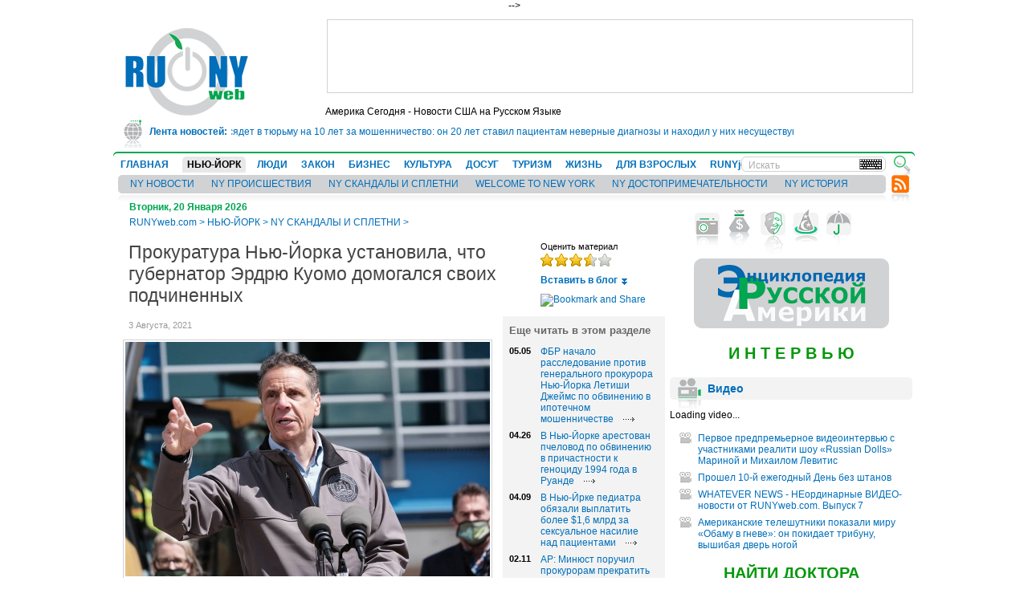

--- FILE ---
content_type: text/html; charset=windows-1251
request_url: http://www.runyweb.com/print/articles/39/new-york-attorney-general-finds-gov-cuomo-sexually-harassed-multiple-women.html
body_size: 5958
content:
              <h1>Прокуратура Нью-Йорка установила, что губернатор Эрдрю Куомо домогался своих подчиненных</h1>
        <p class="sign">3 Августа, 2021</p>
        <div class="topImage">
          <img src="/image/articles/29273/454--Andrew_Cuomo_454.jpg" alt="" width="454" />
                    <p>Эндрю Куомо. Фото: 
© EPA-EFE/SPENCER PLATT/POOL</p>
                  </div>
        <p>
	Следствие установило, что губернатор штата Нью-Йорк Эндрю Куомо подвергал сексуальным домогательствам своих подчиненных. Об этом заявила во вторник генеральный прокурор штата Летиша Джеймс, выступая на пресс-конференции, трансляцию которой вела телекомпания CNN.</p>
<p>
	По ее словам, следователи в рамках расследования в связи с обвинениями в сексуальных домогательствах, выдвинутыми ранее в адрес губернатора, получили показания от 179 человек. &laquo;Содержание этих бесед, а также ряд свидетельств дают ясную картину: губернатор Куомо подвергал сексуальным домогательствам действующих и бывших сотрудниц администрации в нарушение как федеральных законов, так и законов штата&raquo;, &ndash; отметила Джеймс. Кроме того, по ее словам, было установлено, что домогательствам со стороны Куомо подверглись несколько женщин, не имеющих отношения к администрации штата.</p>
<p>
	&laquo;Результаты этого расследования выявили нарушения, которые противоречат структуре и репутации администрации нашего штата, а также проливают свет на несправедливость на самом высоком уровне правительства&raquo;, &ndash; отметила генпрокурор Нью-Йорка. На данный момент прокуратура штата не предъявила Куомо каких-либо обвинений. По словам Джеймс, она не исключает, что по результатам расследования судебные иски против губернатора поступят от женщин, выступивших ранее с обвинениями в его адрес.</p>
<p>
	В начале этого года несколько женщин обвинили Куомо, который является влиятельным политиком-демократом, в сексуальных домогательствах или неподобающем поведении.&nbsp;</p>
<p>
	Президент США Джо Байден заявил, что Куомо, возможно, предъявят официальные обвинения, если утверждения женщин будут признаны достоверными. Американский лидер добавил, что губернатору в таком случае нужно будет оставить свой пост.</p>
<p>
	&laquo;Я считаю, что он [Куомо] должен уйти в отставку&raquo;,&nbsp;&ndash;&nbsp;сказал глава государства.</p>
<p>
	Демократ Байден не стал прямо отвечать на вопрос должны ли законодатели в штате инициировать процедуру импичмента в отношении его однопартийца Куомо. &quot;Я понимаю, что законодательный орган штата может принять решение об импичменте. Я не знаю этого наверняка, я не знаком со всеми этими сведениями&quot;, - указал хозяин Белого дома. Он также рассказал, что не разговаривал с губернатором во вторник.</p>
<p>
	Ранее спикер Палаты представителей Конгресса США Нэнси Пелоси (демократ от штата Калифорния) и лидер демократического большинства в Сенате Чак Шумер (от штата Нью-Йорк) также призвали Куомо подать в отставку.</p>
<p>
	<img alt="Эндрю Куомо. Фото: Mike Segar/Reuters" height="366" src="/uploadfiles/image/Andrew_Cuomo650.jpg" title="Эндрю Куомо. Фото: Mike Segar/Reuters" width="650" /><br />
	<span style="color:#696969;"><span style="font-size:11px;">Эндрю Куомо. Фото:&nbsp;Mike Segar/Reuters</span></span></p>
<p>
	Законодательное собрание штата Нью-Йорк ожидает документы от генерального прокурора, чтобы в кратчайшие сроки завершить расследование по импичменту губернатора штата Эндрю Куомо и принять решение по его отстранению от занимаемой должности. Об этом заявил во вторник спикер заксобрания Карл Хисти.</p>
<p>
	&laquo;Как только мы получим все необходимые документы и доказательства от генерального прокурора, мы безотлагательно начнем завершение нашего расследования по импичменту&raquo;, &ndash; говорится в сообщении на его сайте.</p>
<p>
	Хисти отметил, что после заявления прокуратуры штата об установлении фактов сексуальных домогательств Куомо к нескольким девушкам, ему &laquo;ясно, что губернатор потерял доверие демократического большинства в заксобрании и больше не может находиться на своем посту&raquo;.</p>
<p>
	Мэр города Нью-Йорк, который находится в одноименном штате, демократ Билл де Блазио также подчеркнул, что Куомо не может далее оставаться на своем посту. Сам губернатор заявляет, что не намерен уходить в отставку. Он отвергает обвинения в свой адрес.</p>
<p>
	В марте сенаторы-демократы Чак Шумер и Кирстен Джиллибранд, представляющие в верхней палате Конгресса США штат Нью-Йорк, призвали Куомо оставить должность в свете скандала.&nbsp;</p>
<p>
	Мэр города Нью-Йорк, который находится в одноименном штате, Билл де Блазио также подчеркнул, что Куомо не может далее оставаться на своем посту.&nbsp;</p>
<p>
	Сам губернатор отверг выводы проведенного генпрокурором штата расследования, по результатам которого было выявлено, что он подвергал сексуальным домогательствам своих подчиненных. Выступление губернатора транслировалось во вторник в его Twitter.</p>
<p>
	&laquo;В первую очередь я хотел бы сказать напрямую, что никогда не трогал кого-либо неподобающим образом и не совершал непристойных действий сексуального характера&raquo;, &ndash; заявил Куомо. Ранее во вторник генеральный прокурор штата Летиша Джеймс заявила, что по итогам расследования было установлено, что Куомо подвергал сексуальным домогательствам нескольких девушек из числа своих подчиненных, а также не имеющих отношения к администрации штата. На данный момент прокуратура штата не предъявила Куомо каких-либо обвинений.</p>
<p>
	Губернатор отметил, что его собственные юристы готовы представить аргументы, якобы свидетельствующие о его невиновности. Кроме того, губернатор принес извинения на тот случай, если те или иные его поступки или высказывания, сделанные или произнесенные без злого умысла, могли кого-либо оскорбить.</p>

        <div class="clear"><!-- --></div>
        <p class="sign02">Источник: <a href="http://https://tass.ru/" target='_blank'>ТАСС</a></p>


--- FILE ---
content_type: text/html; charset=utf-8
request_url: https://www.google.com/recaptcha/api2/aframe
body_size: 267
content:
<!DOCTYPE HTML><html><head><meta http-equiv="content-type" content="text/html; charset=UTF-8"></head><body><script nonce="tsw2BD0KpEZVq5DqacDZpA">/** Anti-fraud and anti-abuse applications only. See google.com/recaptcha */ try{var clients={'sodar':'https://pagead2.googlesyndication.com/pagead/sodar?'};window.addEventListener("message",function(a){try{if(a.source===window.parent){var b=JSON.parse(a.data);var c=clients[b['id']];if(c){var d=document.createElement('img');d.src=c+b['params']+'&rc='+(localStorage.getItem("rc::a")?sessionStorage.getItem("rc::b"):"");window.document.body.appendChild(d);sessionStorage.setItem("rc::e",parseInt(sessionStorage.getItem("rc::e")||0)+1);localStorage.setItem("rc::h",'1768898439072');}}}catch(b){}});window.parent.postMessage("_grecaptcha_ready", "*");}catch(b){}</script></body></html>

--- FILE ---
content_type: text/javascript
request_url: http://www.runyweb.com/js/change.js
body_size: 73
content:
function trim(str) {
	return str.replace(/^\s*/,'').replace(/\s*$/,'');
}

--- FILE ---
content_type: text/javascript
request_url: http://www.runyweb.com/js/jquery-ui-1.8.4.custom.min.js
body_size: 18414
content:
/*!
 * jQuery UI 1.8.4
 *
 * Copyright 2010, AUTHORS.txt (http://jqueryui.com/about)
 * Dual licensed under the MIT or GPL Version 2 licenses.
 * http://jquery.org/license
 *
 * http://docs.jquery.com/UI
 */
(function(c,j){function k(a){return!c(a).parents().andSelf().filter(function(){return c.curCSS(this,"visibility")==="hidden"||c.expr.filters.hidden(this)}).length}c.ui=c.ui||{};if(!c.ui.version){c.extend(c.ui,{version:"1.8.4",plugin:{add:function(a,b,d){a=c.ui[a].prototype;for(var e in d){a.plugins[e]=a.plugins[e]||[];a.plugins[e].push([b,d[e]])}},call:function(a,b,d){if((b=a.plugins[b])&&a.element[0].parentNode)for(var e=0;e<b.length;e++)a.options[b[e][0]]&&b[e][1].apply(a.element,d)}},contains:function(a,
b){return document.compareDocumentPosition?a.compareDocumentPosition(b)&16:a!==b&&a.contains(b)},hasScroll:function(a,b){if(c(a).css("overflow")==="hidden")return false;b=b&&b==="left"?"scrollLeft":"scrollTop";var d=false;if(a[b]>0)return true;a[b]=1;d=a[b]>0;a[b]=0;return d},isOverAxis:function(a,b,d){return a>b&&a<b+d},isOver:function(a,b,d,e,h,i){return c.ui.isOverAxis(a,d,h)&&c.ui.isOverAxis(b,e,i)},keyCode:{ALT:18,BACKSPACE:8,CAPS_LOCK:20,COMMA:188,COMMAND:91,COMMAND_LEFT:91,COMMAND_RIGHT:93,
CONTROL:17,DELETE:46,DOWN:40,END:35,ENTER:13,ESCAPE:27,HOME:36,INSERT:45,LEFT:37,MENU:93,NUMPAD_ADD:107,NUMPAD_DECIMAL:110,NUMPAD_DIVIDE:111,NUMPAD_ENTER:108,NUMPAD_MULTIPLY:106,NUMPAD_SUBTRACT:109,PAGE_DOWN:34,PAGE_UP:33,PERIOD:190,RIGHT:39,SHIFT:16,SPACE:32,TAB:9,UP:38,WINDOWS:91}});c.fn.extend({_focus:c.fn.focus,focus:function(a,b){return typeof a==="number"?this.each(function(){var d=this;setTimeout(function(){c(d).focus();b&&b.call(d)},a)}):this._focus.apply(this,arguments)},enableSelection:function(){return this.attr("unselectable",
"off").css("MozUserSelect","")},disableSelection:function(){return this.attr("unselectable","on").css("MozUserSelect","none")},scrollParent:function(){var a;a=c.browser.msie&&/(static|relative)/.test(this.css("position"))||/absolute/.test(this.css("position"))?this.parents().filter(function(){return/(relative|absolute|fixed)/.test(c.curCSS(this,"position",1))&&/(auto|scroll)/.test(c.curCSS(this,"overflow",1)+c.curCSS(this,"overflow-y",1)+c.curCSS(this,"overflow-x",1))}).eq(0):this.parents().filter(function(){return/(auto|scroll)/.test(c.curCSS(this,
"overflow",1)+c.curCSS(this,"overflow-y",1)+c.curCSS(this,"overflow-x",1))}).eq(0);return/fixed/.test(this.css("position"))||!a.length?c(document):a},zIndex:function(a){if(a!==j)return this.css("zIndex",a);if(this.length){a=c(this[0]);for(var b;a.length&&a[0]!==document;){b=a.css("position");if(b==="absolute"||b==="relative"||b==="fixed"){b=parseInt(a.css("zIndex"));if(!isNaN(b)&&b!=0)return b}a=a.parent()}}return 0}});c.each(["Width","Height"],function(a,b){function d(f,g,l,m){c.each(e,function(){g-=
parseFloat(c.curCSS(f,"padding"+this,true))||0;if(l)g-=parseFloat(c.curCSS(f,"border"+this+"Width",true))||0;if(m)g-=parseFloat(c.curCSS(f,"margin"+this,true))||0});return g}var e=b==="Width"?["Left","Right"]:["Top","Bottom"],h=b.toLowerCase(),i={innerWidth:c.fn.innerWidth,innerHeight:c.fn.innerHeight,outerWidth:c.fn.outerWidth,outerHeight:c.fn.outerHeight};c.fn["inner"+b]=function(f){if(f===j)return i["inner"+b].call(this);return this.each(function(){c.style(this,h,d(this,f)+"px")})};c.fn["outer"+
b]=function(f,g){if(typeof f!=="number")return i["outer"+b].call(this,f);return this.each(function(){c.style(this,h,d(this,f,true,g)+"px")})}});c.extend(c.expr[":"],{data:function(a,b,d){return!!c.data(a,d[3])},focusable:function(a){var b=a.nodeName.toLowerCase(),d=c.attr(a,"tabindex");if("area"===b){b=a.parentNode;d=b.name;if(!a.href||!d||b.nodeName.toLowerCase()!=="map")return false;a=c("img[usemap=#"+d+"]")[0];return!!a&&k(a)}return(/input|select|textarea|button|object/.test(b)?!a.disabled:"a"==
b?a.href||!isNaN(d):!isNaN(d))&&k(a)},tabbable:function(a){var b=c.attr(a,"tabindex");return(isNaN(b)||b>=0)&&c(a).is(":focusable")}})}})(jQuery);
;/*!
 * jQuery UI Widget 1.8.4
 *
 * Copyright 2010, AUTHORS.txt (http://jqueryui.com/about)
 * Dual licensed under the MIT or GPL Version 2 licenses.
 * http://jquery.org/license
 *
 * http://docs.jquery.com/UI/Widget
 */
(function(b,j){var k=b.fn.remove;b.fn.remove=function(a,c){return this.each(function(){if(!c)if(!a||b.filter(a,[this]).length)b("*",this).add([this]).each(function(){b(this).triggerHandler("remove")});return k.call(b(this),a,c)})};b.widget=function(a,c,d){var e=a.split(".")[0],f;a=a.split(".")[1];f=e+"-"+a;if(!d){d=c;c=b.Widget}b.expr[":"][f]=function(h){return!!b.data(h,a)};b[e]=b[e]||{};b[e][a]=function(h,g){arguments.length&&this._createWidget(h,g)};c=new c;c.options=b.extend(true,{},c.options);
b[e][a].prototype=b.extend(true,c,{namespace:e,widgetName:a,widgetEventPrefix:b[e][a].prototype.widgetEventPrefix||a,widgetBaseClass:f},d);b.widget.bridge(a,b[e][a])};b.widget.bridge=function(a,c){b.fn[a]=function(d){var e=typeof d==="string",f=Array.prototype.slice.call(arguments,1),h=this;d=!e&&f.length?b.extend.apply(null,[true,d].concat(f)):d;if(e&&d.substring(0,1)==="_")return h;e?this.each(function(){var g=b.data(this,a),i=g&&b.isFunction(g[d])?g[d].apply(g,f):g;if(i!==g&&i!==j){h=i;return false}}):
this.each(function(){var g=b.data(this,a);if(g){d&&g.option(d);g._init()}else b.data(this,a,new c(d,this))});return h}};b.Widget=function(a,c){arguments.length&&this._createWidget(a,c)};b.Widget.prototype={widgetName:"widget",widgetEventPrefix:"",options:{disabled:false},_createWidget:function(a,c){b.data(c,this.widgetName,this);this.element=b(c);this.options=b.extend(true,{},this.options,b.metadata&&b.metadata.get(c)[this.widgetName],a);var d=this;this.element.bind("remove."+this.widgetName,function(){d.destroy()});
this._create();this._init()},_create:function(){},_init:function(){},destroy:function(){this.element.unbind("."+this.widgetName).removeData(this.widgetName);this.widget().unbind("."+this.widgetName).removeAttr("aria-disabled").removeClass(this.widgetBaseClass+"-disabled ui-state-disabled")},widget:function(){return this.element},option:function(a,c){var d=a,e=this;if(arguments.length===0)return b.extend({},e.options);if(typeof a==="string"){if(c===j)return this.options[a];d={};d[a]=c}b.each(d,function(f,
h){e._setOption(f,h)});return e},_setOption:function(a,c){this.options[a]=c;if(a==="disabled")this.widget()[c?"addClass":"removeClass"](this.widgetBaseClass+"-disabled ui-state-disabled").attr("aria-disabled",c);return this},enable:function(){return this._setOption("disabled",false)},disable:function(){return this._setOption("disabled",true)},_trigger:function(a,c,d){var e=this.options[a];c=b.Event(c);c.type=(a===this.widgetEventPrefix?a:this.widgetEventPrefix+a).toLowerCase();d=d||{};if(c.originalEvent){a=
b.event.props.length;for(var f;a;){f=b.event.props[--a];c[f]=c.originalEvent[f]}}this.element.trigger(c,d);return!(b.isFunction(e)&&e.call(this.element[0],c,d)===false||c.isDefaultPrevented())}}})(jQuery);
;/*
 * jQuery UI Tabs 1.8.4
 *
 * Copyright 2010, AUTHORS.txt (http://jqueryui.com/about)
 * Dual licensed under the MIT or GPL Version 2 licenses.
 * http://jquery.org/license
 *
 * http://docs.jquery.com/UI/Tabs
 *
 * Depends:
 *	jquery.ui.core.js
 *	jquery.ui.widget.js
 */
(function(d,p){function u(){return++v}function w(){return++x}var v=0,x=0;d.widget("ui.tabs",{options:{add:null,ajaxOptions:null,cache:false,cookie:null,collapsible:false,disable:null,disabled:[],enable:null,event:"click",fx:null,idPrefix:"ui-tabs-",load:null,panelTemplate:"<div></div>",remove:null,select:null,show:null,spinner:"<em>Loading&#8230;</em>",tabTemplate:"<li><a href='#{href}'><span>#{label}</span></a></li>"},_create:function(){this._tabify(true)},_setOption:function(a,e){if(a=="selected")this.options.collapsible&&
e==this.options.selected||this.select(e);else{this.options[a]=e;this._tabify()}},_tabId:function(a){return a.title&&a.title.replace(/\s/g,"_").replace(/[^A-Za-z0-9\-_:\.]/g,"")||this.options.idPrefix+u()},_sanitizeSelector:function(a){return a.replace(/:/g,"\\:")},_cookie:function(){var a=this.cookie||(this.cookie=this.options.cookie.name||"ui-tabs-"+w());return d.cookie.apply(null,[a].concat(d.makeArray(arguments)))},_ui:function(a,e){return{tab:a,panel:e,index:this.anchors.index(a)}},_cleanup:function(){this.lis.filter(".ui-state-processing").removeClass("ui-state-processing").find("span:data(label.tabs)").each(function(){var a=
d(this);a.html(a.data("label.tabs")).removeData("label.tabs")})},_tabify:function(a){function e(g,f){g.css("display","");!d.support.opacity&&f.opacity&&g[0].style.removeAttribute("filter")}var b=this,c=this.options,h=/^#.+/;this.list=this.element.find("ol,ul").eq(0);this.lis=d("li:has(a[href])",this.list);this.anchors=this.lis.map(function(){return d("a",this)[0]});this.panels=d([]);this.anchors.each(function(g,f){var j=d(f).attr("href"),l=j.split("#")[0],q;if(l&&(l===location.toString().split("#")[0]||
(q=d("base")[0])&&l===q.href)){j=f.hash;f.href=j}if(h.test(j))b.panels=b.panels.add(b._sanitizeSelector(j));else if(j!=="#"){d.data(f,"href.tabs",j);d.data(f,"load.tabs",j.replace(/#.*$/,""));j=b._tabId(f);f.href="#"+j;f=d("#"+j);if(!f.length){f=d(c.panelTemplate).attr("id",j).addClass("ui-tabs-panel ui-widget-content ui-corner-bottom").insertAfter(b.panels[g-1]||b.list);f.data("destroy.tabs",true)}b.panels=b.panels.add(f)}else c.disabled.push(g)});if(a){this.element.addClass("ui-tabs ui-widget ui-widget-content ui-corner-all");
this.list.addClass("ui-tabs-nav ui-helper-reset ui-helper-clearfix ui-widget-header ui-corner-all");this.lis.addClass("ui-state-default ui-corner-top");this.panels.addClass("ui-tabs-panel ui-widget-content ui-corner-bottom");if(c.selected===p){location.hash&&this.anchors.each(function(g,f){if(f.hash==location.hash){c.selected=g;return false}});if(typeof c.selected!=="number"&&c.cookie)c.selected=parseInt(b._cookie(),10);if(typeof c.selected!=="number"&&this.lis.filter(".ui-tabs-selected").length)c.selected=
this.lis.index(this.lis.filter(".ui-tabs-selected"));c.selected=c.selected||(this.lis.length?0:-1)}else if(c.selected===null)c.selected=-1;c.selected=c.selected>=0&&this.anchors[c.selected]||c.selected<0?c.selected:0;c.disabled=d.unique(c.disabled.concat(d.map(this.lis.filter(".ui-state-disabled"),function(g){return b.lis.index(g)}))).sort();d.inArray(c.selected,c.disabled)!=-1&&c.disabled.splice(d.inArray(c.selected,c.disabled),1);this.panels.addClass("ui-tabs-hide");this.lis.removeClass("ui-tabs-selected ui-state-active");
if(c.selected>=0&&this.anchors.length){this.panels.eq(c.selected).removeClass("ui-tabs-hide");this.lis.eq(c.selected).addClass("ui-tabs-selected ui-state-active");b.element.queue("tabs",function(){b._trigger("show",null,b._ui(b.anchors[c.selected],b.panels[c.selected]))});this.load(c.selected)}d(window).bind("unload",function(){b.lis.add(b.anchors).unbind(".tabs");b.lis=b.anchors=b.panels=null})}else c.selected=this.lis.index(this.lis.filter(".ui-tabs-selected"));this.element[c.collapsible?"addClass":
"removeClass"]("ui-tabs-collapsible");c.cookie&&this._cookie(c.selected,c.cookie);a=0;for(var i;i=this.lis[a];a++)d(i)[d.inArray(a,c.disabled)!=-1&&!d(i).hasClass("ui-tabs-selected")?"addClass":"removeClass"]("ui-state-disabled");c.cache===false&&this.anchors.removeData("cache.tabs");this.lis.add(this.anchors).unbind(".tabs");if(c.event!=="mouseover"){var k=function(g,f){f.is(":not(.ui-state-disabled)")&&f.addClass("ui-state-"+g)},n=function(g,f){f.removeClass("ui-state-"+g)};this.lis.bind("mouseover.tabs",
function(){k("hover",d(this))});this.lis.bind("mouseout.tabs",function(){n("hover",d(this))});this.anchors.bind("focus.tabs",function(){k("focus",d(this).closest("li"))});this.anchors.bind("blur.tabs",function(){n("focus",d(this).closest("li"))})}var m,o;if(c.fx)if(d.isArray(c.fx)){m=c.fx[0];o=c.fx[1]}else m=o=c.fx;var r=o?function(g,f){d(g).closest("li").addClass("ui-tabs-selected ui-state-active");f.hide().removeClass("ui-tabs-hide").animate(o,o.duration||"normal",function(){e(f,o);b._trigger("show",
null,b._ui(g,f[0]))})}:function(g,f){d(g).closest("li").addClass("ui-tabs-selected ui-state-active");f.removeClass("ui-tabs-hide");b._trigger("show",null,b._ui(g,f[0]))},s=m?function(g,f){f.animate(m,m.duration||"normal",function(){b.lis.removeClass("ui-tabs-selected ui-state-active");f.addClass("ui-tabs-hide");e(f,m);b.element.dequeue("tabs")})}:function(g,f){b.lis.removeClass("ui-tabs-selected ui-state-active");f.addClass("ui-tabs-hide");b.element.dequeue("tabs")};this.anchors.bind(c.event+".tabs",
function(){var g=this,f=d(g).closest("li"),j=b.panels.filter(":not(.ui-tabs-hide)"),l=d(b._sanitizeSelector(g.hash));if(f.hasClass("ui-tabs-selected")&&!c.collapsible||f.hasClass("ui-state-disabled")||f.hasClass("ui-state-processing")||b._trigger("select",null,b._ui(this,l[0]))===false){this.blur();return false}c.selected=b.anchors.index(this);b.abort();if(c.collapsible)if(f.hasClass("ui-tabs-selected")){c.selected=-1;c.cookie&&b._cookie(c.selected,c.cookie);b.element.queue("tabs",function(){s(g,
j)}).dequeue("tabs");this.blur();return false}else if(!j.length){c.cookie&&b._cookie(c.selected,c.cookie);b.element.queue("tabs",function(){r(g,l)});b.load(b.anchors.index(this));this.blur();return false}c.cookie&&b._cookie(c.selected,c.cookie);if(l.length){j.length&&b.element.queue("tabs",function(){s(g,j)});b.element.queue("tabs",function(){r(g,l)});b.load(b.anchors.index(this))}else throw"jQuery UI Tabs: Mismatching fragment identifier.";d.browser.msie&&this.blur()});this.anchors.bind("click.tabs",
function(){return false})},_getIndex:function(a){if(typeof a=="string")a=this.anchors.index(this.anchors.filter("[href$="+a+"]"));return a},destroy:function(){var a=this.options;this.abort();this.element.unbind(".tabs").removeClass("ui-tabs ui-widget ui-widget-content ui-corner-all ui-tabs-collapsible").removeData("tabs");this.list.removeClass("ui-tabs-nav ui-helper-reset ui-helper-clearfix ui-widget-header ui-corner-all");this.anchors.each(function(){var e=d.data(this,"href.tabs");if(e)this.href=
e;var b=d(this).unbind(".tabs");d.each(["href","load","cache"],function(c,h){b.removeData(h+".tabs")})});this.lis.unbind(".tabs").add(this.panels).each(function(){d.data(this,"destroy.tabs")?d(this).remove():d(this).removeClass("ui-state-default ui-corner-top ui-tabs-selected ui-state-active ui-state-hover ui-state-focus ui-state-disabled ui-tabs-panel ui-widget-content ui-corner-bottom ui-tabs-hide")});a.cookie&&this._cookie(null,a.cookie);return this},add:function(a,e,b){if(b===p)b=this.anchors.length;
var c=this,h=this.options;e=d(h.tabTemplate.replace(/#\{href\}/g,a).replace(/#\{label\}/g,e));a=!a.indexOf("#")?a.replace("#",""):this._tabId(d("a",e)[0]);e.addClass("ui-state-default ui-corner-top").data("destroy.tabs",true);var i=d("#"+a);i.length||(i=d(h.panelTemplate).attr("id",a).data("destroy.tabs",true));i.addClass("ui-tabs-panel ui-widget-content ui-corner-bottom ui-tabs-hide");if(b>=this.lis.length){e.appendTo(this.list);i.appendTo(this.list[0].parentNode)}else{e.insertBefore(this.lis[b]);
i.insertBefore(this.panels[b])}h.disabled=d.map(h.disabled,function(k){return k>=b?++k:k});this._tabify();if(this.anchors.length==1){h.selected=0;e.addClass("ui-tabs-selected ui-state-active");i.removeClass("ui-tabs-hide");this.element.queue("tabs",function(){c._trigger("show",null,c._ui(c.anchors[0],c.panels[0]))});this.load(0)}this._trigger("add",null,this._ui(this.anchors[b],this.panels[b]));return this},remove:function(a){a=this._getIndex(a);var e=this.options,b=this.lis.eq(a).remove(),c=this.panels.eq(a).remove();
if(b.hasClass("ui-tabs-selected")&&this.anchors.length>1)this.select(a+(a+1<this.anchors.length?1:-1));e.disabled=d.map(d.grep(e.disabled,function(h){return h!=a}),function(h){return h>=a?--h:h});this._tabify();this._trigger("remove",null,this._ui(b.find("a")[0],c[0]));return this},enable:function(a){a=this._getIndex(a);var e=this.options;if(d.inArray(a,e.disabled)!=-1){this.lis.eq(a).removeClass("ui-state-disabled");e.disabled=d.grep(e.disabled,function(b){return b!=a});this._trigger("enable",null,
this._ui(this.anchors[a],this.panels[a]));return this}},disable:function(a){a=this._getIndex(a);var e=this.options;if(a!=e.selected){this.lis.eq(a).addClass("ui-state-disabled");e.disabled.push(a);e.disabled.sort();this._trigger("disable",null,this._ui(this.anchors[a],this.panels[a]))}return this},select:function(a){a=this._getIndex(a);if(a==-1)if(this.options.collapsible&&this.options.selected!=-1)a=this.options.selected;else return this;this.anchors.eq(a).trigger(this.options.event+".tabs");return this},
load:function(a){a=this._getIndex(a);var e=this,b=this.options,c=this.anchors.eq(a)[0],h=d.data(c,"load.tabs");this.abort();if(!h||this.element.queue("tabs").length!==0&&d.data(c,"cache.tabs"))this.element.dequeue("tabs");else{this.lis.eq(a).addClass("ui-state-processing");if(b.spinner){var i=d("span",c);i.data("label.tabs",i.html()).html(b.spinner)}this.xhr=d.ajax(d.extend({},b.ajaxOptions,{url:h,success:function(k,n){d(e._sanitizeSelector(c.hash)).html(k);e._cleanup();b.cache&&d.data(c,"cache.tabs",
true);e._trigger("load",null,e._ui(e.anchors[a],e.panels[a]));try{b.ajaxOptions.success(k,n)}catch(m){}},error:function(k,n){e._cleanup();e._trigger("load",null,e._ui(e.anchors[a],e.panels[a]));try{b.ajaxOptions.error(k,n,a,c)}catch(m){}}}));e.element.dequeue("tabs");return this}},abort:function(){this.element.queue([]);this.panels.stop(false,true);this.element.queue("tabs",this.element.queue("tabs").splice(-2,2));if(this.xhr){this.xhr.abort();delete this.xhr}this._cleanup();return this},url:function(a,
e){this.anchors.eq(a).removeData("cache.tabs").data("load.tabs",e);return this},length:function(){return this.anchors.length}});d.extend(d.ui.tabs,{version:"1.8.4"});d.extend(d.ui.tabs.prototype,{rotation:null,rotate:function(a,e){var b=this,c=this.options,h=b._rotate||(b._rotate=function(i){clearTimeout(b.rotation);b.rotation=setTimeout(function(){var k=c.selected;b.select(++k<b.anchors.length?k:0)},a);i&&i.stopPropagation()});e=b._unrotate||(b._unrotate=!e?function(i){i.clientX&&b.rotate(null)}:
function(){t=c.selected;h()});if(a){this.element.bind("tabsshow",h);this.anchors.bind(c.event+".tabs",e);h()}else{clearTimeout(b.rotation);this.element.unbind("tabsshow",h);this.anchors.unbind(c.event+".tabs",e);delete this._rotate;delete this._unrotate}return this}})})(jQuery);
;